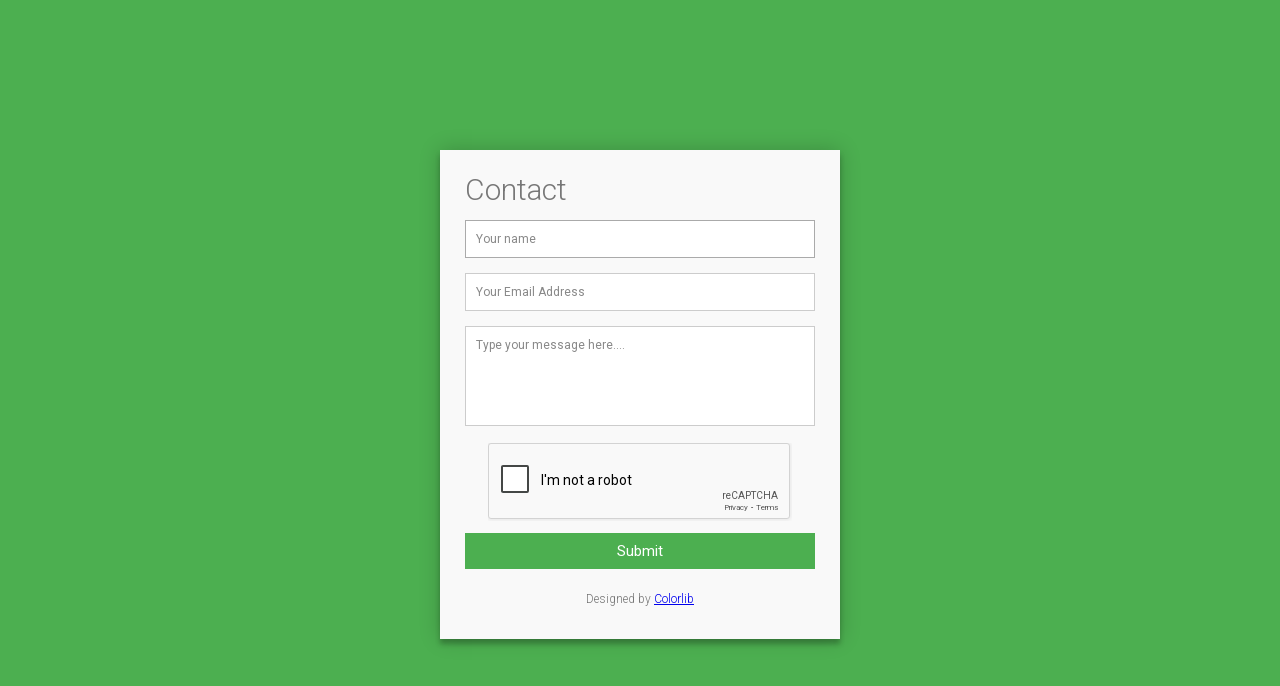

--- FILE ---
content_type: text/html; charset=UTF-8
request_url: https://danfresneda.com/contact.php
body_size: 1479
content:
<html>
<head>
<title>Contact</title>
<style>
@import url(https://fonts.googleapis.com/css?family=Roboto:400,300,600,400italic);
* {
  margin: 0;
  padding: 0;
  box-sizing: border-box;
  -webkit-box-sizing: border-box;
  -moz-box-sizing: border-box;
  -webkit-font-smoothing: antialiased;
  -moz-font-smoothing: antialiased;
  -o-font-smoothing: antialiased;
  font-smoothing: antialiased;
  text-rendering: optimizeLegibility;
}

body {
  font-family: "Roboto", Helvetica, Arial, sans-serif;
  font-weight: 100;
  font-size: 12px;
  line-height: 30px;
  color: #777;
  background: #4CAF50;
}

.container {
  max-width: 400px;
  width: 100%;
  margin: 0 auto;
  position: relative;
}

#contact input[type="text"],
#contact input[type="email"],
#contact input[type="tel"],
#contact input[type="url"],
#contact textarea,
#contact button[type="submit"] {
  font: 400 12px/16px "Roboto", Helvetica, Arial, sans-serif;
}

#contact {
  background: #F9F9F9;
  padding: 25px;
  margin: 150px 0;
  box-shadow: 0 0 20px 0 rgba(0, 0, 0, 0.2), 0 5px 5px 0 rgba(0, 0, 0, 0.24);
}

#contact h3 {
  display: block;
  font-size: 30px;
  font-weight: 300;
  margin-bottom: 10px;
}

#contact h4 {
  margin: 5px 0 15px;
  display: block;
  font-size: 13px;
  font-weight: 400;
}

fieldset {
  border: medium none !important;
  margin: 0 0 10px;
  min-width: 100%;
  padding: 0;
  width: 100%;
}

#contact input[type="text"],
#contact input[type="email"],
#contact input[type="tel"],
#contact input[type="url"],
#contact textarea {
  width: 100%;
  border: 1px solid #ccc;
  background: #FFF;
  margin: 0 0 5px;
  padding: 10px;
}

#contact input[type="text"]:hover,
#contact input[type="email"]:hover,
#contact input[type="tel"]:hover,
#contact input[type="url"]:hover,
#contact textarea:hover {
  -webkit-transition: border-color 0.3s ease-in-out;
  -moz-transition: border-color 0.3s ease-in-out;
  transition: border-color 0.3s ease-in-out;
  border: 1px solid #aaa;
}

#contact textarea {
  height: 100px;
  max-width: 100%;
  resize: none;
}

#contact button[type="submit"] {
  cursor: pointer;
  width: 100%;
  border: none;
  background: #4CAF50;
  color: #FFF;
  margin: 0 0 5px;
  padding: 10px;
  font-size: 15px;
}

#contact button[type="submit"]:hover {
  background: #43A047;
  -webkit-transition: background 0.3s ease-in-out;
  -moz-transition: background 0.3s ease-in-out;
  transition: background-color 0.3s ease-in-out;
}

#contact button[type="submit"]:active {
  box-shadow: inset 0 1px 3px rgba(0, 0, 0, 0.5);
}

.copyright {
  text-align: center;
}

#contact input:focus,
#contact textarea:focus {
  outline: 0;
  border: 1px solid #aaa;
}

::-webkit-input-placeholder {
  color: #888;
}

:-moz-placeholder {
  color: #888;
}

::-moz-placeholder {
  color: #888;
}

:-ms-input-placeholder {
  color: #888;
}
.g-recaptcha {
	margin-top: 1em;
	margin-bottom: 1em;
}
</style>
<script src='https://www.google.com/recaptcha/api.js'></script>
<!-- Global site tag (gtag.js) - Google Analytics -->
<script async src="https://www.googletagmanager.com/gtag/js?id=UA-138602207-1"></script>
<script>
  window.dataLayer = window.dataLayer || [];
  function gtag(){dataLayer.push(arguments);}
  gtag('js', new Date());

  gtag('config', 'UA-138602207-1');
</script>
</head>
<body>
<div class="container">  
  <form id="contact" action="" method="post">
	<h3>Contact</h3>
    <h4></h4>
	<fieldset>
      <input placeholder="Your name" name="name" type="text" tabindex="1" required autofocus>
    </fieldset>
    <fieldset>
      <input placeholder="Your Email Address" name="email" type="email" tabindex="2" required>
    </fieldset>
      <textarea placeholder="Type your message here...." name="message" tabindex="5" required></textarea>
    </fieldset>
	<div class="g-recaptcha" align="center" data-sitekey="6LfiVMQaAAAAAHSEKa7CZXjqInijwrnNyF_ozQNn"></div>
    <fieldset>
      <button name="submit" type="submit" id="contact-submit" data-submit="...Sending" value="send">Submit</button>
    </fieldset>
    <p class="copyright">Designed by <a href="https://colorlib.com" target="_blank" title="Colorlib">Colorlib</a></p>
  </form>
</div>
</body>
</html>


--- FILE ---
content_type: text/html; charset=utf-8
request_url: https://www.google.com/recaptcha/api2/anchor?ar=1&k=6LfiVMQaAAAAAHSEKa7CZXjqInijwrnNyF_ozQNn&co=aHR0cHM6Ly9kYW5mcmVzbmVkYS5jb206NDQz&hl=en&v=PoyoqOPhxBO7pBk68S4YbpHZ&size=normal&anchor-ms=20000&execute-ms=30000&cb=g2dtkft14me1
body_size: 49418
content:
<!DOCTYPE HTML><html dir="ltr" lang="en"><head><meta http-equiv="Content-Type" content="text/html; charset=UTF-8">
<meta http-equiv="X-UA-Compatible" content="IE=edge">
<title>reCAPTCHA</title>
<style type="text/css">
/* cyrillic-ext */
@font-face {
  font-family: 'Roboto';
  font-style: normal;
  font-weight: 400;
  font-stretch: 100%;
  src: url(//fonts.gstatic.com/s/roboto/v48/KFO7CnqEu92Fr1ME7kSn66aGLdTylUAMa3GUBHMdazTgWw.woff2) format('woff2');
  unicode-range: U+0460-052F, U+1C80-1C8A, U+20B4, U+2DE0-2DFF, U+A640-A69F, U+FE2E-FE2F;
}
/* cyrillic */
@font-face {
  font-family: 'Roboto';
  font-style: normal;
  font-weight: 400;
  font-stretch: 100%;
  src: url(//fonts.gstatic.com/s/roboto/v48/KFO7CnqEu92Fr1ME7kSn66aGLdTylUAMa3iUBHMdazTgWw.woff2) format('woff2');
  unicode-range: U+0301, U+0400-045F, U+0490-0491, U+04B0-04B1, U+2116;
}
/* greek-ext */
@font-face {
  font-family: 'Roboto';
  font-style: normal;
  font-weight: 400;
  font-stretch: 100%;
  src: url(//fonts.gstatic.com/s/roboto/v48/KFO7CnqEu92Fr1ME7kSn66aGLdTylUAMa3CUBHMdazTgWw.woff2) format('woff2');
  unicode-range: U+1F00-1FFF;
}
/* greek */
@font-face {
  font-family: 'Roboto';
  font-style: normal;
  font-weight: 400;
  font-stretch: 100%;
  src: url(//fonts.gstatic.com/s/roboto/v48/KFO7CnqEu92Fr1ME7kSn66aGLdTylUAMa3-UBHMdazTgWw.woff2) format('woff2');
  unicode-range: U+0370-0377, U+037A-037F, U+0384-038A, U+038C, U+038E-03A1, U+03A3-03FF;
}
/* math */
@font-face {
  font-family: 'Roboto';
  font-style: normal;
  font-weight: 400;
  font-stretch: 100%;
  src: url(//fonts.gstatic.com/s/roboto/v48/KFO7CnqEu92Fr1ME7kSn66aGLdTylUAMawCUBHMdazTgWw.woff2) format('woff2');
  unicode-range: U+0302-0303, U+0305, U+0307-0308, U+0310, U+0312, U+0315, U+031A, U+0326-0327, U+032C, U+032F-0330, U+0332-0333, U+0338, U+033A, U+0346, U+034D, U+0391-03A1, U+03A3-03A9, U+03B1-03C9, U+03D1, U+03D5-03D6, U+03F0-03F1, U+03F4-03F5, U+2016-2017, U+2034-2038, U+203C, U+2040, U+2043, U+2047, U+2050, U+2057, U+205F, U+2070-2071, U+2074-208E, U+2090-209C, U+20D0-20DC, U+20E1, U+20E5-20EF, U+2100-2112, U+2114-2115, U+2117-2121, U+2123-214F, U+2190, U+2192, U+2194-21AE, U+21B0-21E5, U+21F1-21F2, U+21F4-2211, U+2213-2214, U+2216-22FF, U+2308-230B, U+2310, U+2319, U+231C-2321, U+2336-237A, U+237C, U+2395, U+239B-23B7, U+23D0, U+23DC-23E1, U+2474-2475, U+25AF, U+25B3, U+25B7, U+25BD, U+25C1, U+25CA, U+25CC, U+25FB, U+266D-266F, U+27C0-27FF, U+2900-2AFF, U+2B0E-2B11, U+2B30-2B4C, U+2BFE, U+3030, U+FF5B, U+FF5D, U+1D400-1D7FF, U+1EE00-1EEFF;
}
/* symbols */
@font-face {
  font-family: 'Roboto';
  font-style: normal;
  font-weight: 400;
  font-stretch: 100%;
  src: url(//fonts.gstatic.com/s/roboto/v48/KFO7CnqEu92Fr1ME7kSn66aGLdTylUAMaxKUBHMdazTgWw.woff2) format('woff2');
  unicode-range: U+0001-000C, U+000E-001F, U+007F-009F, U+20DD-20E0, U+20E2-20E4, U+2150-218F, U+2190, U+2192, U+2194-2199, U+21AF, U+21E6-21F0, U+21F3, U+2218-2219, U+2299, U+22C4-22C6, U+2300-243F, U+2440-244A, U+2460-24FF, U+25A0-27BF, U+2800-28FF, U+2921-2922, U+2981, U+29BF, U+29EB, U+2B00-2BFF, U+4DC0-4DFF, U+FFF9-FFFB, U+10140-1018E, U+10190-1019C, U+101A0, U+101D0-101FD, U+102E0-102FB, U+10E60-10E7E, U+1D2C0-1D2D3, U+1D2E0-1D37F, U+1F000-1F0FF, U+1F100-1F1AD, U+1F1E6-1F1FF, U+1F30D-1F30F, U+1F315, U+1F31C, U+1F31E, U+1F320-1F32C, U+1F336, U+1F378, U+1F37D, U+1F382, U+1F393-1F39F, U+1F3A7-1F3A8, U+1F3AC-1F3AF, U+1F3C2, U+1F3C4-1F3C6, U+1F3CA-1F3CE, U+1F3D4-1F3E0, U+1F3ED, U+1F3F1-1F3F3, U+1F3F5-1F3F7, U+1F408, U+1F415, U+1F41F, U+1F426, U+1F43F, U+1F441-1F442, U+1F444, U+1F446-1F449, U+1F44C-1F44E, U+1F453, U+1F46A, U+1F47D, U+1F4A3, U+1F4B0, U+1F4B3, U+1F4B9, U+1F4BB, U+1F4BF, U+1F4C8-1F4CB, U+1F4D6, U+1F4DA, U+1F4DF, U+1F4E3-1F4E6, U+1F4EA-1F4ED, U+1F4F7, U+1F4F9-1F4FB, U+1F4FD-1F4FE, U+1F503, U+1F507-1F50B, U+1F50D, U+1F512-1F513, U+1F53E-1F54A, U+1F54F-1F5FA, U+1F610, U+1F650-1F67F, U+1F687, U+1F68D, U+1F691, U+1F694, U+1F698, U+1F6AD, U+1F6B2, U+1F6B9-1F6BA, U+1F6BC, U+1F6C6-1F6CF, U+1F6D3-1F6D7, U+1F6E0-1F6EA, U+1F6F0-1F6F3, U+1F6F7-1F6FC, U+1F700-1F7FF, U+1F800-1F80B, U+1F810-1F847, U+1F850-1F859, U+1F860-1F887, U+1F890-1F8AD, U+1F8B0-1F8BB, U+1F8C0-1F8C1, U+1F900-1F90B, U+1F93B, U+1F946, U+1F984, U+1F996, U+1F9E9, U+1FA00-1FA6F, U+1FA70-1FA7C, U+1FA80-1FA89, U+1FA8F-1FAC6, U+1FACE-1FADC, U+1FADF-1FAE9, U+1FAF0-1FAF8, U+1FB00-1FBFF;
}
/* vietnamese */
@font-face {
  font-family: 'Roboto';
  font-style: normal;
  font-weight: 400;
  font-stretch: 100%;
  src: url(//fonts.gstatic.com/s/roboto/v48/KFO7CnqEu92Fr1ME7kSn66aGLdTylUAMa3OUBHMdazTgWw.woff2) format('woff2');
  unicode-range: U+0102-0103, U+0110-0111, U+0128-0129, U+0168-0169, U+01A0-01A1, U+01AF-01B0, U+0300-0301, U+0303-0304, U+0308-0309, U+0323, U+0329, U+1EA0-1EF9, U+20AB;
}
/* latin-ext */
@font-face {
  font-family: 'Roboto';
  font-style: normal;
  font-weight: 400;
  font-stretch: 100%;
  src: url(//fonts.gstatic.com/s/roboto/v48/KFO7CnqEu92Fr1ME7kSn66aGLdTylUAMa3KUBHMdazTgWw.woff2) format('woff2');
  unicode-range: U+0100-02BA, U+02BD-02C5, U+02C7-02CC, U+02CE-02D7, U+02DD-02FF, U+0304, U+0308, U+0329, U+1D00-1DBF, U+1E00-1E9F, U+1EF2-1EFF, U+2020, U+20A0-20AB, U+20AD-20C0, U+2113, U+2C60-2C7F, U+A720-A7FF;
}
/* latin */
@font-face {
  font-family: 'Roboto';
  font-style: normal;
  font-weight: 400;
  font-stretch: 100%;
  src: url(//fonts.gstatic.com/s/roboto/v48/KFO7CnqEu92Fr1ME7kSn66aGLdTylUAMa3yUBHMdazQ.woff2) format('woff2');
  unicode-range: U+0000-00FF, U+0131, U+0152-0153, U+02BB-02BC, U+02C6, U+02DA, U+02DC, U+0304, U+0308, U+0329, U+2000-206F, U+20AC, U+2122, U+2191, U+2193, U+2212, U+2215, U+FEFF, U+FFFD;
}
/* cyrillic-ext */
@font-face {
  font-family: 'Roboto';
  font-style: normal;
  font-weight: 500;
  font-stretch: 100%;
  src: url(//fonts.gstatic.com/s/roboto/v48/KFO7CnqEu92Fr1ME7kSn66aGLdTylUAMa3GUBHMdazTgWw.woff2) format('woff2');
  unicode-range: U+0460-052F, U+1C80-1C8A, U+20B4, U+2DE0-2DFF, U+A640-A69F, U+FE2E-FE2F;
}
/* cyrillic */
@font-face {
  font-family: 'Roboto';
  font-style: normal;
  font-weight: 500;
  font-stretch: 100%;
  src: url(//fonts.gstatic.com/s/roboto/v48/KFO7CnqEu92Fr1ME7kSn66aGLdTylUAMa3iUBHMdazTgWw.woff2) format('woff2');
  unicode-range: U+0301, U+0400-045F, U+0490-0491, U+04B0-04B1, U+2116;
}
/* greek-ext */
@font-face {
  font-family: 'Roboto';
  font-style: normal;
  font-weight: 500;
  font-stretch: 100%;
  src: url(//fonts.gstatic.com/s/roboto/v48/KFO7CnqEu92Fr1ME7kSn66aGLdTylUAMa3CUBHMdazTgWw.woff2) format('woff2');
  unicode-range: U+1F00-1FFF;
}
/* greek */
@font-face {
  font-family: 'Roboto';
  font-style: normal;
  font-weight: 500;
  font-stretch: 100%;
  src: url(//fonts.gstatic.com/s/roboto/v48/KFO7CnqEu92Fr1ME7kSn66aGLdTylUAMa3-UBHMdazTgWw.woff2) format('woff2');
  unicode-range: U+0370-0377, U+037A-037F, U+0384-038A, U+038C, U+038E-03A1, U+03A3-03FF;
}
/* math */
@font-face {
  font-family: 'Roboto';
  font-style: normal;
  font-weight: 500;
  font-stretch: 100%;
  src: url(//fonts.gstatic.com/s/roboto/v48/KFO7CnqEu92Fr1ME7kSn66aGLdTylUAMawCUBHMdazTgWw.woff2) format('woff2');
  unicode-range: U+0302-0303, U+0305, U+0307-0308, U+0310, U+0312, U+0315, U+031A, U+0326-0327, U+032C, U+032F-0330, U+0332-0333, U+0338, U+033A, U+0346, U+034D, U+0391-03A1, U+03A3-03A9, U+03B1-03C9, U+03D1, U+03D5-03D6, U+03F0-03F1, U+03F4-03F5, U+2016-2017, U+2034-2038, U+203C, U+2040, U+2043, U+2047, U+2050, U+2057, U+205F, U+2070-2071, U+2074-208E, U+2090-209C, U+20D0-20DC, U+20E1, U+20E5-20EF, U+2100-2112, U+2114-2115, U+2117-2121, U+2123-214F, U+2190, U+2192, U+2194-21AE, U+21B0-21E5, U+21F1-21F2, U+21F4-2211, U+2213-2214, U+2216-22FF, U+2308-230B, U+2310, U+2319, U+231C-2321, U+2336-237A, U+237C, U+2395, U+239B-23B7, U+23D0, U+23DC-23E1, U+2474-2475, U+25AF, U+25B3, U+25B7, U+25BD, U+25C1, U+25CA, U+25CC, U+25FB, U+266D-266F, U+27C0-27FF, U+2900-2AFF, U+2B0E-2B11, U+2B30-2B4C, U+2BFE, U+3030, U+FF5B, U+FF5D, U+1D400-1D7FF, U+1EE00-1EEFF;
}
/* symbols */
@font-face {
  font-family: 'Roboto';
  font-style: normal;
  font-weight: 500;
  font-stretch: 100%;
  src: url(//fonts.gstatic.com/s/roboto/v48/KFO7CnqEu92Fr1ME7kSn66aGLdTylUAMaxKUBHMdazTgWw.woff2) format('woff2');
  unicode-range: U+0001-000C, U+000E-001F, U+007F-009F, U+20DD-20E0, U+20E2-20E4, U+2150-218F, U+2190, U+2192, U+2194-2199, U+21AF, U+21E6-21F0, U+21F3, U+2218-2219, U+2299, U+22C4-22C6, U+2300-243F, U+2440-244A, U+2460-24FF, U+25A0-27BF, U+2800-28FF, U+2921-2922, U+2981, U+29BF, U+29EB, U+2B00-2BFF, U+4DC0-4DFF, U+FFF9-FFFB, U+10140-1018E, U+10190-1019C, U+101A0, U+101D0-101FD, U+102E0-102FB, U+10E60-10E7E, U+1D2C0-1D2D3, U+1D2E0-1D37F, U+1F000-1F0FF, U+1F100-1F1AD, U+1F1E6-1F1FF, U+1F30D-1F30F, U+1F315, U+1F31C, U+1F31E, U+1F320-1F32C, U+1F336, U+1F378, U+1F37D, U+1F382, U+1F393-1F39F, U+1F3A7-1F3A8, U+1F3AC-1F3AF, U+1F3C2, U+1F3C4-1F3C6, U+1F3CA-1F3CE, U+1F3D4-1F3E0, U+1F3ED, U+1F3F1-1F3F3, U+1F3F5-1F3F7, U+1F408, U+1F415, U+1F41F, U+1F426, U+1F43F, U+1F441-1F442, U+1F444, U+1F446-1F449, U+1F44C-1F44E, U+1F453, U+1F46A, U+1F47D, U+1F4A3, U+1F4B0, U+1F4B3, U+1F4B9, U+1F4BB, U+1F4BF, U+1F4C8-1F4CB, U+1F4D6, U+1F4DA, U+1F4DF, U+1F4E3-1F4E6, U+1F4EA-1F4ED, U+1F4F7, U+1F4F9-1F4FB, U+1F4FD-1F4FE, U+1F503, U+1F507-1F50B, U+1F50D, U+1F512-1F513, U+1F53E-1F54A, U+1F54F-1F5FA, U+1F610, U+1F650-1F67F, U+1F687, U+1F68D, U+1F691, U+1F694, U+1F698, U+1F6AD, U+1F6B2, U+1F6B9-1F6BA, U+1F6BC, U+1F6C6-1F6CF, U+1F6D3-1F6D7, U+1F6E0-1F6EA, U+1F6F0-1F6F3, U+1F6F7-1F6FC, U+1F700-1F7FF, U+1F800-1F80B, U+1F810-1F847, U+1F850-1F859, U+1F860-1F887, U+1F890-1F8AD, U+1F8B0-1F8BB, U+1F8C0-1F8C1, U+1F900-1F90B, U+1F93B, U+1F946, U+1F984, U+1F996, U+1F9E9, U+1FA00-1FA6F, U+1FA70-1FA7C, U+1FA80-1FA89, U+1FA8F-1FAC6, U+1FACE-1FADC, U+1FADF-1FAE9, U+1FAF0-1FAF8, U+1FB00-1FBFF;
}
/* vietnamese */
@font-face {
  font-family: 'Roboto';
  font-style: normal;
  font-weight: 500;
  font-stretch: 100%;
  src: url(//fonts.gstatic.com/s/roboto/v48/KFO7CnqEu92Fr1ME7kSn66aGLdTylUAMa3OUBHMdazTgWw.woff2) format('woff2');
  unicode-range: U+0102-0103, U+0110-0111, U+0128-0129, U+0168-0169, U+01A0-01A1, U+01AF-01B0, U+0300-0301, U+0303-0304, U+0308-0309, U+0323, U+0329, U+1EA0-1EF9, U+20AB;
}
/* latin-ext */
@font-face {
  font-family: 'Roboto';
  font-style: normal;
  font-weight: 500;
  font-stretch: 100%;
  src: url(//fonts.gstatic.com/s/roboto/v48/KFO7CnqEu92Fr1ME7kSn66aGLdTylUAMa3KUBHMdazTgWw.woff2) format('woff2');
  unicode-range: U+0100-02BA, U+02BD-02C5, U+02C7-02CC, U+02CE-02D7, U+02DD-02FF, U+0304, U+0308, U+0329, U+1D00-1DBF, U+1E00-1E9F, U+1EF2-1EFF, U+2020, U+20A0-20AB, U+20AD-20C0, U+2113, U+2C60-2C7F, U+A720-A7FF;
}
/* latin */
@font-face {
  font-family: 'Roboto';
  font-style: normal;
  font-weight: 500;
  font-stretch: 100%;
  src: url(//fonts.gstatic.com/s/roboto/v48/KFO7CnqEu92Fr1ME7kSn66aGLdTylUAMa3yUBHMdazQ.woff2) format('woff2');
  unicode-range: U+0000-00FF, U+0131, U+0152-0153, U+02BB-02BC, U+02C6, U+02DA, U+02DC, U+0304, U+0308, U+0329, U+2000-206F, U+20AC, U+2122, U+2191, U+2193, U+2212, U+2215, U+FEFF, U+FFFD;
}
/* cyrillic-ext */
@font-face {
  font-family: 'Roboto';
  font-style: normal;
  font-weight: 900;
  font-stretch: 100%;
  src: url(//fonts.gstatic.com/s/roboto/v48/KFO7CnqEu92Fr1ME7kSn66aGLdTylUAMa3GUBHMdazTgWw.woff2) format('woff2');
  unicode-range: U+0460-052F, U+1C80-1C8A, U+20B4, U+2DE0-2DFF, U+A640-A69F, U+FE2E-FE2F;
}
/* cyrillic */
@font-face {
  font-family: 'Roboto';
  font-style: normal;
  font-weight: 900;
  font-stretch: 100%;
  src: url(//fonts.gstatic.com/s/roboto/v48/KFO7CnqEu92Fr1ME7kSn66aGLdTylUAMa3iUBHMdazTgWw.woff2) format('woff2');
  unicode-range: U+0301, U+0400-045F, U+0490-0491, U+04B0-04B1, U+2116;
}
/* greek-ext */
@font-face {
  font-family: 'Roboto';
  font-style: normal;
  font-weight: 900;
  font-stretch: 100%;
  src: url(//fonts.gstatic.com/s/roboto/v48/KFO7CnqEu92Fr1ME7kSn66aGLdTylUAMa3CUBHMdazTgWw.woff2) format('woff2');
  unicode-range: U+1F00-1FFF;
}
/* greek */
@font-face {
  font-family: 'Roboto';
  font-style: normal;
  font-weight: 900;
  font-stretch: 100%;
  src: url(//fonts.gstatic.com/s/roboto/v48/KFO7CnqEu92Fr1ME7kSn66aGLdTylUAMa3-UBHMdazTgWw.woff2) format('woff2');
  unicode-range: U+0370-0377, U+037A-037F, U+0384-038A, U+038C, U+038E-03A1, U+03A3-03FF;
}
/* math */
@font-face {
  font-family: 'Roboto';
  font-style: normal;
  font-weight: 900;
  font-stretch: 100%;
  src: url(//fonts.gstatic.com/s/roboto/v48/KFO7CnqEu92Fr1ME7kSn66aGLdTylUAMawCUBHMdazTgWw.woff2) format('woff2');
  unicode-range: U+0302-0303, U+0305, U+0307-0308, U+0310, U+0312, U+0315, U+031A, U+0326-0327, U+032C, U+032F-0330, U+0332-0333, U+0338, U+033A, U+0346, U+034D, U+0391-03A1, U+03A3-03A9, U+03B1-03C9, U+03D1, U+03D5-03D6, U+03F0-03F1, U+03F4-03F5, U+2016-2017, U+2034-2038, U+203C, U+2040, U+2043, U+2047, U+2050, U+2057, U+205F, U+2070-2071, U+2074-208E, U+2090-209C, U+20D0-20DC, U+20E1, U+20E5-20EF, U+2100-2112, U+2114-2115, U+2117-2121, U+2123-214F, U+2190, U+2192, U+2194-21AE, U+21B0-21E5, U+21F1-21F2, U+21F4-2211, U+2213-2214, U+2216-22FF, U+2308-230B, U+2310, U+2319, U+231C-2321, U+2336-237A, U+237C, U+2395, U+239B-23B7, U+23D0, U+23DC-23E1, U+2474-2475, U+25AF, U+25B3, U+25B7, U+25BD, U+25C1, U+25CA, U+25CC, U+25FB, U+266D-266F, U+27C0-27FF, U+2900-2AFF, U+2B0E-2B11, U+2B30-2B4C, U+2BFE, U+3030, U+FF5B, U+FF5D, U+1D400-1D7FF, U+1EE00-1EEFF;
}
/* symbols */
@font-face {
  font-family: 'Roboto';
  font-style: normal;
  font-weight: 900;
  font-stretch: 100%;
  src: url(//fonts.gstatic.com/s/roboto/v48/KFO7CnqEu92Fr1ME7kSn66aGLdTylUAMaxKUBHMdazTgWw.woff2) format('woff2');
  unicode-range: U+0001-000C, U+000E-001F, U+007F-009F, U+20DD-20E0, U+20E2-20E4, U+2150-218F, U+2190, U+2192, U+2194-2199, U+21AF, U+21E6-21F0, U+21F3, U+2218-2219, U+2299, U+22C4-22C6, U+2300-243F, U+2440-244A, U+2460-24FF, U+25A0-27BF, U+2800-28FF, U+2921-2922, U+2981, U+29BF, U+29EB, U+2B00-2BFF, U+4DC0-4DFF, U+FFF9-FFFB, U+10140-1018E, U+10190-1019C, U+101A0, U+101D0-101FD, U+102E0-102FB, U+10E60-10E7E, U+1D2C0-1D2D3, U+1D2E0-1D37F, U+1F000-1F0FF, U+1F100-1F1AD, U+1F1E6-1F1FF, U+1F30D-1F30F, U+1F315, U+1F31C, U+1F31E, U+1F320-1F32C, U+1F336, U+1F378, U+1F37D, U+1F382, U+1F393-1F39F, U+1F3A7-1F3A8, U+1F3AC-1F3AF, U+1F3C2, U+1F3C4-1F3C6, U+1F3CA-1F3CE, U+1F3D4-1F3E0, U+1F3ED, U+1F3F1-1F3F3, U+1F3F5-1F3F7, U+1F408, U+1F415, U+1F41F, U+1F426, U+1F43F, U+1F441-1F442, U+1F444, U+1F446-1F449, U+1F44C-1F44E, U+1F453, U+1F46A, U+1F47D, U+1F4A3, U+1F4B0, U+1F4B3, U+1F4B9, U+1F4BB, U+1F4BF, U+1F4C8-1F4CB, U+1F4D6, U+1F4DA, U+1F4DF, U+1F4E3-1F4E6, U+1F4EA-1F4ED, U+1F4F7, U+1F4F9-1F4FB, U+1F4FD-1F4FE, U+1F503, U+1F507-1F50B, U+1F50D, U+1F512-1F513, U+1F53E-1F54A, U+1F54F-1F5FA, U+1F610, U+1F650-1F67F, U+1F687, U+1F68D, U+1F691, U+1F694, U+1F698, U+1F6AD, U+1F6B2, U+1F6B9-1F6BA, U+1F6BC, U+1F6C6-1F6CF, U+1F6D3-1F6D7, U+1F6E0-1F6EA, U+1F6F0-1F6F3, U+1F6F7-1F6FC, U+1F700-1F7FF, U+1F800-1F80B, U+1F810-1F847, U+1F850-1F859, U+1F860-1F887, U+1F890-1F8AD, U+1F8B0-1F8BB, U+1F8C0-1F8C1, U+1F900-1F90B, U+1F93B, U+1F946, U+1F984, U+1F996, U+1F9E9, U+1FA00-1FA6F, U+1FA70-1FA7C, U+1FA80-1FA89, U+1FA8F-1FAC6, U+1FACE-1FADC, U+1FADF-1FAE9, U+1FAF0-1FAF8, U+1FB00-1FBFF;
}
/* vietnamese */
@font-face {
  font-family: 'Roboto';
  font-style: normal;
  font-weight: 900;
  font-stretch: 100%;
  src: url(//fonts.gstatic.com/s/roboto/v48/KFO7CnqEu92Fr1ME7kSn66aGLdTylUAMa3OUBHMdazTgWw.woff2) format('woff2');
  unicode-range: U+0102-0103, U+0110-0111, U+0128-0129, U+0168-0169, U+01A0-01A1, U+01AF-01B0, U+0300-0301, U+0303-0304, U+0308-0309, U+0323, U+0329, U+1EA0-1EF9, U+20AB;
}
/* latin-ext */
@font-face {
  font-family: 'Roboto';
  font-style: normal;
  font-weight: 900;
  font-stretch: 100%;
  src: url(//fonts.gstatic.com/s/roboto/v48/KFO7CnqEu92Fr1ME7kSn66aGLdTylUAMa3KUBHMdazTgWw.woff2) format('woff2');
  unicode-range: U+0100-02BA, U+02BD-02C5, U+02C7-02CC, U+02CE-02D7, U+02DD-02FF, U+0304, U+0308, U+0329, U+1D00-1DBF, U+1E00-1E9F, U+1EF2-1EFF, U+2020, U+20A0-20AB, U+20AD-20C0, U+2113, U+2C60-2C7F, U+A720-A7FF;
}
/* latin */
@font-face {
  font-family: 'Roboto';
  font-style: normal;
  font-weight: 900;
  font-stretch: 100%;
  src: url(//fonts.gstatic.com/s/roboto/v48/KFO7CnqEu92Fr1ME7kSn66aGLdTylUAMa3yUBHMdazQ.woff2) format('woff2');
  unicode-range: U+0000-00FF, U+0131, U+0152-0153, U+02BB-02BC, U+02C6, U+02DA, U+02DC, U+0304, U+0308, U+0329, U+2000-206F, U+20AC, U+2122, U+2191, U+2193, U+2212, U+2215, U+FEFF, U+FFFD;
}

</style>
<link rel="stylesheet" type="text/css" href="https://www.gstatic.com/recaptcha/releases/PoyoqOPhxBO7pBk68S4YbpHZ/styles__ltr.css">
<script nonce="1pjn8_aPTWM5q65XaGBITQ" type="text/javascript">window['__recaptcha_api'] = 'https://www.google.com/recaptcha/api2/';</script>
<script type="text/javascript" src="https://www.gstatic.com/recaptcha/releases/PoyoqOPhxBO7pBk68S4YbpHZ/recaptcha__en.js" nonce="1pjn8_aPTWM5q65XaGBITQ">
      
    </script></head>
<body><div id="rc-anchor-alert" class="rc-anchor-alert"></div>
<input type="hidden" id="recaptcha-token" value="[base64]">
<script type="text/javascript" nonce="1pjn8_aPTWM5q65XaGBITQ">
      recaptcha.anchor.Main.init("[\x22ainput\x22,[\x22bgdata\x22,\x22\x22,\[base64]/[base64]/MjU1Ong/[base64]/[base64]/[base64]/[base64]/[base64]/[base64]/[base64]/[base64]/[base64]/[base64]/[base64]/[base64]/[base64]/[base64]/[base64]\\u003d\x22,\[base64]\\u003d\\u003d\x22,\x22w4zCisOgbMOlHQPDr21Wwo/[base64]/CucOZw5kAVDkCAsOLQsOdAhMDwocyE8OkwqPDoQ86NCnCh8KowohRKsK0WV3DtcKaKmxqwrx+w7zDkETCqH1QBjPCs8K+JcKnwqEYZDd+BQ4AccK0w6lsOMOFPcKjfyJKw5XDhcKbwqY/IHrCvhzCscK1OBtvXsK+KiHCn3XCjWdoQQE3w67Cp8KFwofCg3PDh8O7wpImHMKvw73CmnzCoMKPYcK5w7sGFsK7wqHDo17DiybCisK8wpfCuwXDosKTecO4w6fCun8oFsKEwpt/YsO7Xi9keMKcw6olwrRUw73Dm3cEwobDkkxFd3ctFsKxDg80CFTDsnZMXx5oJCcwTiXDlRfDsRHCjA3CtMKgOxXDoj3Do3tBw5HDkSMMwoc/[base64]/DlxrDmsOCwojDlsONw6LDriTDmR8Aw5/CnwbDh3szw7TCnMKOU8KJw5LDs8OSw58ewoZIw4/[base64]/UcK1bsKxw7wfw79BI0fDkTzCqcO+dcKjMRk2w6slQsKADyPDuylQQMOdP8O2cMOQQMOmwp7DgsOFw7XChcK7I8OPQ8O7w4PCsFwdwrbDhD/DmMK1V0PCtHsEcsOUQ8OdwpXChSMQasKAD8OdwpZtRsOwWjwvWD7CqyQNw5zDicK9w7VuwqYzOnxDJCDClGjDtcK6wqEIXG8ZwpTDhRLDo3h7d08rb8O1wp9sKg1oKMOCw7XDjsO/dsK7w5shIhgfE8OswqYzJsK6wqvDvsOCWcKyNhRNw7XClSrCksK4JDbCqsKcXnwvw7zCikbDo17DjnoXwpkwwo8Fw698wovCpALDoyLDjhFUw54/w6Ypw4DDg8KUwo7ChsO/HnXDuMOwSTAsw69Qwr1Awo1SwrY9FGx9w6XDjMOXw73Cv8K0wrVFXGJcwoB5fXnCg8OUwoTChcK5wogGw7kHB3tqBgViTWR7w7hIwq/Cv8KUwqDCtijDv8KSw5vDt1BPw7JAw6tew53DsiTDqcK3w4jCl8OGw5nCki8RZsKie8K7w5F7aMKRwoPDucO1IcOZcsKVwozCk1kMw5Vqw5PDssKtDsOfOknCj8O/wpFnw47DtsOVw7fDgVADw53DmsOaw4wBwpXCtHtCwrVdI8OgwrXDi8K2GRLDl8O/[base64]/Dpm4+wrLCuUfDuwbCvWsvw6c0GVtwwq7DtDXCgMOLw7LDoTPCjMOoA8OtEMKUw4sfO0NRw7hzwp4kSR7DkCvCjHfDsjHCqmrChsKZKsOaw785wpDDjGLDhcK6wr9dwo/DosO0ICVMNsOrGsKswrlawoI/w5YEN2PCiT3DlcOCdi7CisOSQxZsw5VtSMK3w44Pw7JUZldNw4TChEzDtybCoMO+Q8O6Xn7Dkm8/UcOfw6fCi8OIwqDCqGhjKALCukzCtMOHwozDrHrCs2DClcKkVhDDlkDDq3LDhjjDgWDDo8Ocwr4ESsOhfnLDr0x2Hx7CtMKCw4wcwrklYsKywqFnwp/CscO4w4YzwpDDpMKIw7TCukjDgREgwobDsTHCmy03Z3lVUF4Lw4piacKrwrtzwr80w4XDjVTDmk9GEjJ5wo3CpMOtDT0jwqzDpcKlw6TCj8Okem/DqMK7ERbCuQXDn1rDkcORw7vCq3BnwrEiSxxeHMKVD0vDj1YEdG3DpMKwwqnDksKaUz3DjcO/w6gFPcKHw5rDo8OiwqPCi8KRacOwwrVvw6k1wpnDjcK3wrLDhMK8wqrDscKgwpXCmBQ/MEHDksOsXMKFHGVRwqN9wrnClsK3w4fDmh7CmsKRwqHDpBxQCVAQDnDCm0/DpsO6wpJ4wpYxPsKVw5rChcO0wpg6w5lGwp0pwopnw79gF8OkLsKdIcOocsK3w58NMsOGDsOvwrjCiw7CjMOZEV7Ds8Oxwp1NwpVkU2dfUwHDqk5hwqDDvsOgVV4fwonCuQvDkhkXVMKha0FSXChDacKmJRR/[base64]/[base64]/DjDtJw7x2FQ5cVMOsPsKMwrIXD8KTMD82w6gyb8OTwp4bM8O3wop/w4UCW3zDg8OQwqF9asO+wql6YcOOGAjCkVLDuV3CljrDnTXDijVNSsORS8O/w6U/LzYEPsK1w6vCrnIsAMOvw59UXsK/[base64]/CphgFYzstSH3Dng1ewrXCnsOyW8Kyw7QLf8KfA8KPNsK3SHtHRwJhOXHDoGAVwqF3w7zDiHZ0d8KOw5TDu8OMAMKHw6JOLWMiG8ODwovCtjrDvgjCisOYfXMRwqgfwrpPcMKuWjPCi8KUw5rDhy/[base64]/CsgtDcHgEH8Kiw6xuw7ZjwpQuw7LDkD7Cgy/Dm8Kcwp/Dvk8nLMKQw4zCjR8AMcOAw6bDq8K/w43DgF3CoXVEXsOIMcKJHsOWw4HDr8KlUhxcwoLCncOqd2YtBMKvDQPCmE4bwqpce1FIesOJT0PDgWHCn8O3WcO5flXDlnYeNMKQRsOKwo/CqH5IIsKQwoTCusO/w4rDrRVaw7BYH8OJw5w/OmbDmzlSHXJpw6sgwqcRb8O6JBlrMMKsa0LCknR/WsKFw6Uuw5fCvcOPRsKAw6rDksKSw68kBxfCkcKZwojCjn/CoFAgwrwXw7dAw5HDolHCoMOJM8K0w5wfO8KRRcKfwrVAPcO+w7FJw5rDlsKhwqrCky3Cp0ZKNMO9w6wyOE3ClMKtV8KYZsOubRcoKW/ClcO5ajwsPcO5SMOPw5xJMH3CtUoTFTFxwqVGw74besKkWcOmw4XDrT/CqnFbcyXDrh/DiMKYA8Ouehw/wpcFUW/Dgn5swoVtw77Dh8KGaBDCkVfCncOZEsKcc8Oxw7k0W8OOPMKhcVbDiShDNsO1wrXCjgo0wpHDpcOaWsKdfMKmP11zw5kvw6New68nBysjXXDCom7CtMOFEws5w5nCqcOGwoLCsTxww4QbwqfDoAjDkRYCwqHCr8OGBMOFCsKww4ZENcK2wrs/wpbCgMKEbhI6QcOULcOhw4vCi0Nlw7cRw6vDrF/DpFA2T8KxwrpiwrEKBgXDssK/YxnDn35+O8KLFmbCuXrCi0fChC5uMsOfGMKVw6rCo8Onwp7Di8KGfcKuw43CvELDqWfDpTdRw61/w4JBwrp1BcKkw4PDkcOTK8Krwr3CmAzDqsKqVsOrwrbCrMOtw7LCr8K2w4ANwrQEw5FjRADCkCbCnnAHf8KkUsKgQ8Kgw6DDhChJw5x7PRzCozAhw69DCCLDvsKZwpjDpMKfwo/DlSBCw7rCmsOABsOUw4l+w4EZDMKQw7BaEcKywoDDj2DCtsKVw7nCkQ8ZY8KXwo4QYgXDvMKeUXHCn8OpRFBqfSXDrXHDqU5mw5AAasKbd8O9w7/Dk8KCAFHDnMOlwoHDmsKww7thw6BHTsOJwpDChsKzw6nDnmzCm8KMJg5TbW7DkMONwoA+IyoHw7rDvGNdGsK3w60uHcKxQnnDohPCs3nDgldICTHDhMKywr9NHsOBEirCgcKvHW5IwpfDuMKCwp/DgW/Dg29/w7E1U8KfH8OJax8/woXCoSHDiMOGNEDDuWlRwoXCrMK7woIqPcOhM3LCh8KuW0DCi3Mue8OtJcKRwq7Dl8KAfMKmDsONK1AtwrzCiMK+wo3DrcKcDyXDvMOew7hhOMKZw5bDsMK0w4ZwMRPCqsK2AAsycSPCgcOZwo/DkcOvcGoWZcONKsOLwoFewpARZF/Cs8OuwrsAwpvClGXDvz3DvcKWEcOqYRkdH8OfwpxZwrnDni/DpsOkf8OHeSHDj8KnTsKCw55/[base64]/SsOfw5RQKHZ4PS/CpsO0ODrDlcK2w6LDlRvCrcO7w6NVZBzDnEXDpnREwqF5fMKKT8KpwrRsbBEGZsOTw6R2fcKPKEDDjSrCuUY+LGw4SsKww7p4acKjw6ZQwptmwqDCmGV0woF0Ux7Di8OkQcORAiPDsBJPNnnDtWPCncO5UsOVNwUKVyrDpMOlwo/DnHvCmDkow7rCvCXCssKIw6jDr8OTK8Odw4XDoMO6aQgoEcKCw5rDn2Fqw63DhGHDtMKjNnzCt0xrcVkrw4nCm1TCjsK1wrjDn3htwq0Iw40zwosDaE3DrBXDhcOWw6PDjMKqTMKKRXtqQgbDgcKfOT/DuVkvwprCr2xqw6krP3xCUG98wpDCqsKsDwkmwovCrlBew4wvwq7Cl8KZWSLDkMKswr/CvXHDtTFKw4nCjsK/L8KfwpvCscKQw5FAwrJIKcObLcKiPsKPwqfCv8Kqw6PDqWbCoizDlMOLVMKcw57CuMKBFMOMwq0+XTTCtkjDj010w6rCixFew4nCt8OvbsKPXMOzDnrDhUTCs8K+McOVw5EswonCg8Kbw5PDsxY2HsOECWLCgHjCv0bCgUzDikspwo8/PcKuw47DpcKiwr9vSFjDpFsZBgXDk8OKfcOBJB8bwogvAsOrKMO+wpzCksKqVAnClsO8wrrDtQs8w6LCi8OKT8OKSMODQzjDtcODMMOWNTcrw508wo3DjsO1PcOIFMOTwqHCmnjCnlUUwqXDhDbDpH58wpzCq1MWw7RWA2gdwqFawrp/K2nDoDzCtcKNw63CsGXCm8KoG8OLH0BJMMKOGcO0w6LDqmDCq8OjIMKkHSPCn8KnwqnDtMK1KjnDkcO8UMK/wpZuwobDl8OLwrzCm8OmX2nCmXfDisO1w5AbwrbCo8OyPQIOSlFGwrDCr2pPLAnCjkA0wqXDicK5wqg7F8Ofwpxrwr5ew4cBYR7Dk8O1wrhWKsKpwrdoH8KvwpJrw4nCgiZ1ZsKmwq/Co8KOw5Z2wo3CvBDDrnsoMTwBAmPDqMKtw6BTfHBEw4TDrsKpwrfCuVTCh8OnfEE6w6vDvk8kR8K0w7fCocOUc8KiCcOfwqTCo2paAVnDjgHDhcO/[base64]/CgcOnw4AhN1nCgMO1YDFQw4MFE1TCnknChcKMS8KaYcOpZMKaw4/CmyzDmW3CvMKCw4NIw5NcHMK2wrnCtC/DokrDgXnDjmPDrDDCvmrDlH4vcX/DiXgYTToAM8KjSg/[base64]/[base64]/[base64]/ChC/DusK+w6AdV8OHBcKhwqJPBT7CvGfCsVA+wpNbORzDhsO5w4LDvk0ePAQewrJBwqclwqIgfh3DhGrDg1dnwoRyw4ULw617wovDs1/[base64]/[base64]/[base64]/wqbCk8KTesO8ZcKjwoU+aW/[base64]/w53DrMK1NsOEBHA4NV9iBVnDiAV9w6XCpnfCrcOKeyo0eMKScFDDuh3CtWjDq8OeBcOZcRjDpMKyZCHChsOWKsOOclzCqVzCuFzDrxVgV8K5wrFhw6HCmMKzw5zCgVTCq0pJEQBKF21UWsK2HBxmw77DmcKQEQM2AMOqCghewqfDgsOEwqY7w4LDpyHDrjLCm8OUFH/DhQk+PEYOP3wiwoIowonCiCHCr8OVwo/DvUg+wqDCu0dTw7DCkw4YIAbChWfDvMKnw7M/[base64]/ClAzDuEh+Wj/Cm8KZw4TDosO2Wy7DmF7Cr3vDoQ7CmMKzQMO8BcO9wpVKCMKCw44gdMK9wq4CTsOnw5FoJXpjQn/CtsOmNj3CtzvDpUrChA3DtEpjdMKSSgxOw6HDu8KSwpJQwpl4TcO3fTjCpCjCnMKbwqt0QQTDgsOgwqk+bsKDwqTDqcK8ZsKVwqHCnkwdwoXDl0tfM8OrwrHCt8OiOMKJCsO2w4omWcKtw5tHQsK5w6DDuCvCrMOdI3bCj8OqA8KhG8KEw7LDrMOGMX/Dn8Ocw4PCocOUVMOhwq3Ds8Ojw79Pwr4FFhsmw41mWHsxARLDulPCn8O9HcKmIcOew5ETGsOhMcKew5sRwqTCk8Klw7/DggTDrMOqdMOxeT1mPwbDo8OkRMORw7/DtcKRwo5Rw4rDqTgCKnTCgRAwTXUOGGtCw5JiSsKmw4o3VF/CvjnDusKewrZTwqExCMOWMBLDiC8mKMOsfDZww6/Cg8OfQsKvX3p6w7REC3LCucOKYwbChC9rwrDDosKvwro+w4HDrMKgVcOlQG3DoS/CsMKOw6nCr04GwoXCh8OHwq7CkWoEwpAJw6IjTsKWB8KCwr7DpGd3w5wfwp3Diw92wp/Di8KzSCjCu8OYOMOZPBgLOAvCkTZswpTDlMOKb8O9w77CoMOpDiQmw5NQwr0JaMOoOcKtQQ0FJcOGYXctw5QTJ8OMw7nCuQg7bcKIWsOpKcKnw7wFw5srworDmsO4w67CpS5QHmrCqcKEw5orw7tzBxzDlwHDicOwEhjDicKywr3ChcK2w5/DgRAxXklMw49Aw6/DpsKdwo9WHsOmwoTCnQd9wpHDiH7DuhXCjsKVwogww6s8f2orwpt5P8OMwpcOJSbCng/DvDdIwotxw5RADGnDkSbDjsKrwoJeEcOSwp7CkMOHS3saw4c+My0Cw5JJZsKmw5YlwptgwpN0TcKWL8OzwpxxQRZxJk/CswQ3JUjDjMK+BsOkYsOzMMOBDlROwp9BZijCn2vCn8OOw63DkMKdwrUUN2/[base64]/ClDHCo0h4LmFowplKwo/[base64]/wq3ClsK9KcO5ICJ2dMOlN0HDscOkw48deTIaLk/DpMKxwprCgB1gwqtzw5YIPSnCg8O0wo/CgMKZwrAcFMK8wo/CnynDg8OzRBIdwqLCuzAbNMKuwrQPwrthTsKdYlpSU1Q6w5M4wpXDvwBQwpTCv8KnIlnCnsKuw7fDtsOwwoDCn8KNwpUyw4New7nDhX1ewrLCmVEcw6TCiMKjwqpgw57CticjwpzCuUrCtsKtwoQgw6YGccO1IjFKwp7DnR/CjijDs1PDmXHCpMKNCGZWw60qw5jCnBfCusObw5ArwpJhLMOtwrHDmsKFwrXChxAqwpnDiMOkEx43wqjCnAFUQWR/[base64]/w7PCu39YTMK/[base64]/[base64]/DqMO4IsO1woTCtcK9w6ALw49nw6kzb8KmYTp0w6LDjsOLw7PCpsOHwprCoy7CiFnDpcOmw7ttwq/Cl8KXbsKlwp14XcKCw5vCvB5kMcKiwr4Mw6YAwpvDjsKywqFhHsKqUMK7w53DpiXCjUzDtHt9XT4PBkrCtsK5MsONWENgNWrDigFyVRBCwr8xZgrDswA6fR7Ds34owoZgwoEjZsKXS8O8wrXDj8OPccKhw4E1NDg9ZsOMwqHDtMODw7tzw5Fwwo/[base64]/Cp8KxA39pw5TCmcK9w7YLwrHCkcORwqhSw4rCj8KhA3h1TzJ+BsKkw43DqUkvw6YcQF/DsMKoOcONCMKjAjdpw4nCihVOwrnCrD/Dg8Oiw7cPTsOKwo5ZVcKaQcKQwpwJw6HDqsKpSg3CrsKvw5vDlsOQwpzCosKEeB9LwqM7fE7CrcOqwqnCvcKww5DCusOQwpjCuQzDhV5owoPDtMK+PjdzWh3DpR5ZwpnCmMKBwqXDtW7CvMKxw5Zkw4/ClcKIw5FJY8KZwrDCpjzDoynDiFtjexbCsUgAcTAWwo5occKyYyEDdg3DvcOpw7pZw4Zyw5fDpTfDqGfDncKFwqXClcKVwpc1EsOYEMOzb25UDcKfwrzCkWQVaErCi8KnXl7CrcKFwosFw7DCkz/Crl3CvVbCl3fCm8O5ScK8W8KREcOiJsKHFWsfw4QHwpBQdMOuO8OIPyM7wo/[base64]/woMQC05/Xk/CqxnCpXlywprDpFM9X8OLwrvClMK1wpwxwoZZw4DDn8OIwqLDgMKcbMOOwo7CgcKJwrhaOWvDjMKKw4jDvMO5DGzCqsOGwp/DtcOTEFHCukE6wodwYcO/wofDoTFmw4AiQcO7fnoiHXhmwo3DukEuCcKVe8KTP2ghXXlTP8OGw63DnMKscMKQPw1rD2fCgywLQhLCo8KGw5DCnmrDs1nDmsONwqLCtwTDgh3DpMOvH8KyGMKqw5/CqMOoEcKxYMOSw7XCjTTCnW3Dhltyw6DCgsOuMyR9wrDDqg4uwrwdwrRfwrRCBHIwwokRw4JydhlJcU/DnWrDnsOvSzppwq4gQxLCmU05RcO4KMOow7XCvhXCvcK8wrXCsMO+fsOEZTrCngtYw7PDgRPDiMO5w4cxwqnDmcKhGi7DtRJwwq7DnD1AUC7DrsOCwqUjw5zDkAIcf8KCw7howqbCi8Khw6bDtSIXw4fCssOjwqF1wqN5DcOlw7fCmsKdAsOMUMKQwrnCuMKVwq1aw5/CoMKIw7B8XcKYSsO6DcOpw4zChmTCj8KMdznDsHnDqUkRwrTDj8KIHcO2w5Y2wrgnYVBNwqNGEMK+w6ZOM3UCw4IMwpfCnRvCl8OKUD8aw5HCuGlbI8OWwrLCqMO7wrnCu03DpcK/QnJvwrfDk2JTIsOtw4BmwrPCucOVw7NjwpR2wo3CghcRNwrDisOcPgwXw4HDv8KWfBFywrLDr27CtFldKhjCjC86GxXCs1vCuzpTPDPCk8Ogw6nCphXCvEs/BMO7woA9BcOBwpE3w5zCgsOVAA5CwqvCokLCj0rCkGvCkBxwTMOTLcOMwrs7w47DjR5tw7fCvcKNw5vCgCzCowh+CBTCnsOYw7MGJUVvDsKHw4PDuzrDi21meAbDusK/w5/Cj8O0Y8OSw7PCsQwsw5heIn0sOF/Dj8OqQMKiw4AHw5rCsgrCh13DrkdJZ8KwR3URa15jZsKWKMO+wozCmSXCgcKqw5FBwpXCgzHDkcObasOEDcORd0NBfjhbw7Aod2PCqsKrD3szw5XDj2NPXcO4Qm3DlA7DiGE0YMOPHC3CmMOmwpfCgDM/wqbDgyxcHsOBDH98X3rCgsKHwr9sUx7DiMOqwpTCt8K/w5AnwqDDicO8w4jDvVPDrcKRw7DDqDjCqsKkw7TDm8O0TUHDicKcJ8OKwqgQZcKrHsOrQsKKM2guwqh5d8OfCmDDrUPDrV7ClcOKSh3Dn17ChsOiwq/Cl0HDh8OFw6wSc14twrJ7w6c7worClcKzf8KVC8KBCz3CtsKUTMO0UTlcwo/DosKbwqrDvcKZw6TDhcKzw495wo/Ct8OQf8OVNMOWw7hswqgpwqINIkjCocOgR8Osw6gWw5sowrELM3tew55vw4tQFcOMQH19wrfDqcOTw7TDu8O/QyDDpSHCrhrChUXCrsKLIMOVKAzDlcOMM8KBw7cgA3zCngDDqjjDti4NwpbDrxVbwpHDs8OewplUwr1TdFPDtsKMwpAjHkERccKlwobDt8KDIsKXD8K9wphjE8OQw4/DhcKJDAFUw7DChQt2WRJTw6TCmcOuMsOjcBfCjgpbwoJKGEbCq8Ohw7IQUBZ4IMOrwr8SfsKuDMKIwphow5tCbjjChnFlwoLCssKsDUsJw4MTwq0aS8K5w7zCtHbDv8OBf8K7wo/[base64]/CosOKfcOzFlrDt8KpNsKXwpPChhZ1w57Dm2LCphPCv8OCw6nDg8KWwp0ew41jVgRCw5V8J1o9w6TDtcKPIsOIw6bCgcKcw6kwFsKOCx5Yw6kSCcK5w6Vjw7gbUMKrw41Qw70JwpjCk8OcCw/DvnHCmsOIw5bDjnV6KsOXw7HDrgo6E1DDs3oOw6IaNcOyw6tmWmLCh8KGaw4cw69RRcO2w77DqcK5AMKYSsKDw6HDnMO9ShVtwrsZbMK6LsOBwozDv2/Cs8O7w5DCsSEqXcO6PBTCgAg5w4dKUixjw7HCpQ1jw4fCscOnw4UMXsK/woLDg8KTMMOwwrDDhMOxwrfChQXClH17RkrDn8K/C0Yswq3DrcKLwpJ2w6XDmsO+wq3CiE8SWWYRwr5gwpnCnC08w6MWw7Iiwq/[base64]/Crz8awrXCvsKwwowJSsOuwoNvD0/[base64]/CnkXDscKiFmPCucOyBcOTw7MjXkPCgSlSS1XDuMOQVcOXwqh6wrRsBnRhwpXCu8OAWcKhwrtywrPChsKCTMOudioGwrwCTcOUwp7CvRjDscOkRcOLDErDm0JYEsOmwqUew6PDqcOMCFRiKSVDwqI8w6kJGcKUwpwtwpPDtRx8wp/CkAxswpPChlIGZ8OdwqPDtsK+w6zDuQZ9HlLCocOsVDpaUsKHfj/CnSvDo8OAUkLChRYzH0vDkQrCnMO1wq7DvcOwc1jCvh4Gwq3DhiUWwo/CiMKkwqo7wrHDvSFPQhTDqcOzw6J0DcOkwqPDgE3Dr8KCZBbCl2dEwo/CiMKHwoMJwpkiMcKzF0MMT8OIwotWecKDaMKkwrvCrcOHw7zDslVqI8KSScKYZhfCiUpkwqstwrQrbsOxw63CgiHCpEApTsKJQ8KSwrxITUcGJAV7VMOewqPClTrDssKAwpbChjIrAzYXbRV/w50jw4HDn1Fdw5vDo1LCikzDpMOhJsKhD8KAwo5XfD7DqcKOLVrDsMObwoTDujzDhHMywp7ChAcIwrjDojrDssOuw4BEwozDpcO/w4gAwrNfwqVZw48QKcKpMMOzZ3/DncKVblNRYMO+w5AWw67CljjCjg8rw7nDpcOfw6VhD8KpAUPDn8OLJsOCXSbCgErDmMK2DDgyPmXDhsOnbxLDgcKBwr/DtDTCkSPDnsK1wrBmBS8sN8KYLA0CwoQ+w6RrCcKhw5VACWPDncOowozDvMKid8KGwo9tZk/DkwrCosKKcsOew4TDjcKIwp3CsMONwrXCkUg2wqcoUzzCgiVtJ2nDujnDrcK9w77DvkUxwppIw40Mwqgbd8KLasOhQDrCl8KJwrBmGRoBbMOHLGN8RcOAwqVMdcKtesO+a8K6KRjDqn0vOcOOw5UawpjDhMKkw7bDqMKncHx3wpZWYsOfw7/DhcOMDcOfWcOVw6dlw5wWw5/DhHzDvMOrCzxFb0fDhjjDjzEKNHZhXiTDhy7Dkg/DtsKfHFUNSsObwqbCoXfDtwLDvsK+wpzCosOiwrRhw4l6J1vDvBrCg2HDvi7DtyHCnMOTGsKZTMK9w7DDgUsSVlTCicOVwrxww4oKeyDDrEEdWVV+w4FOREBnw7B9w6rDsMOfw5RFSMKSw7hILwYMcw/[base64]/Cq8O2wqLCicKqwp8DwpRxb31HTHvCkh7CmkLDqHPCr8OwZsKgZ8OSJy7DicOJQnvDjy1VDwHDt8KobcOtwrUgbUspEMOeXsK8wqkzT8OFw5/DmgwLIQHCrj1TwqoOwo3CtkrDpAcOw65jwqbClFnCr8KPWsKEwrzCqgRTw7XDnkl6K8KFfUUew5Vuw5Quw7RMwqhlQcOyJsO3dsOufMKoEsKOw7fDkVXDrwvCkMKfwo/CusOXbVzCkxYBwpTCgcOfwobCisKLMgZmwppowoXDqiwtLcOqw6rCrzE/[base64]/DrcKcc8ODGsOrZcKgZx5ow7JAIMOtDXfCicOGVDPDrUfCmgNsZ8Kaw4VRwpsIw5wLw6duwqwxwoABDg89woB3wrMTewrCq8K0CcOXKsK1FcK1E8O6PDfCpTM8woMTZlLDhMK+dUMJbMKUdQrDs8OaS8OEwp/DsMKFZVDDu8KDBEjCiMO6w77Dn8ONwpI5Q8KmwoQOZxvCpyLClVfCh8OoH8K5D8OmJmpewqvDjhV4wrDCtCJxQMOAwogQO2EMwqzDgcO8H8KeKgsWW2/DhMK6w7hMw4XDpErCoVzDnCPDl318wojDrMOtw7sGfsOqw73CrcKHw7oUf8KAwo7CvcKYTcOKecOJw6BHPAsdwpbDl2DDu8OtGcOxwpADwqBzAcO4bMOiwqglw44MRgrDgDctw47CqC0gw5chIgPCq8KdwpbCunfDuT5yPcO7cQrDucObwp/[base64]/w75uwqXDlMOQF8KhwpvDqcOmwo8cacKNw6AjQQzDtzY3f8K+w5LDrMOrw5svfH7DpnjDjMOAWnPDiDFuXMK9InjDisKEUMOdGcOFwoNoBMOew5jCjcORwpnDkghAEwjDqR1Nw7F1woVdQcKhwqTCrsKow7k2w5nCkSBHw6rCgsKgwpLDmmQMwpRzwrJ/PcKrw6fCkSHCtV3CqcKFccKcw4zCqcKPNMO8wqDCu8Kgw4IPw7dTD1TDssKDDQNJwo7ClcO6wpnDgcKEwrx6wrbDtMOZwqVYw4XCscO0wrrCv8O1axYZagrDhsK4LcKkeyjCtgY0NkHDtwVpw7/CnwHCjcOUwrIuwqYHWlZ8OcKPw44zJ3VxwqnCuhIcw4rDj8OxVTp/woYJw4/CvMO8ScOmwq/Dvjofw5nDvMOBFzfCpsKyw6bCtRpQIlpew4R0SsK0WCLCoibDisO9KMKABcK/wr7DhyvDrsOhesKCw47Dh8K6M8KYwpNTw4TCkld1WsOyw7dFZXXCpn/DkMOfwrHCvsO3wqthwrDDgAJCZ8OiwqNnwqhQwqlTw7XCmcOEIMK0wpXCtMKlV0xrfV/DvhNsEcKMw7YJXWgLZF3DlkPDvsK9w5cAFcKZw548ZcOMw5jDoMKZdcKNwrAuwqsgwqzCtWnChy7Dm8O4DcOhc8KnwobDkV1yVygzwrvCisO9dsOzwqwcK8O8dSnCuMKHw4nCkC3ClsKbw43CvcOvLcOYaBQIYsKpOScSwoV8w5PDvhp1wq9Pw6E/GifDv8KEw6NjDcKtw4PCpBl9WsOVw4jDmlfCpS4fw5UkwrQ+NMKHX0hiwoXCr8OoI2dMw4k6w6PDohNiw7HDui4rcBPCkwEQasKZw5rDmGdPGMOWbWAgEcK3PD0fw6zChsK/[base64]/Dqm/DnsOlwqxFecKiSMOFMMK1wp/CvcO9QElQw5kyw69cwqLCoFHDmMKnGsO/w4PDvzQGwolNwr1xw5dyw6XDuRjDj2nCv3l/w5PCu8OHwqnDplbCjMOZw6jDoBXCvQzCpSvDrsOkW2/[base64]/CgTMRfGJLdRwXezp0wo/DowAsWsOrTcKDVjUFRcOHwqHDqWoXU1LCplpMHEh0KG7DoXjDpgvCiQHDpsKCBcOKEcKyE8K+HsKrZ0opHkJSecK+HFwdw7XCkcO2ecKawqtrwqpnw5/[base64]/Ujx7UUg8Q0RDRMOhUSIkw7x8w7TCi8OzwrcmMDNBw4UzeSN5wr/[base64]/QmjDpcKHw4zDr8KwSzRaw4jDkcK8U3XDusO9worDjcOtw7XCjsOSwpkKw5nCrcK0ZsOkTcO3Ni3Cin7CpsKkbC/CtMKMwq/Dr8OvUWceND4uw4VSw75lwpxJw5R7FU/[base64]/fsOew4/Dm8ORwpUNw5NTw6XCkcK4GsOKGT8rDcOxw6UQwqXCucK/SsOowrnDq2PDkcK2SMKREcK0w6x5w6bDijQkw4bDu8Okw6zDplHCgMO2bsKPIGF8PjZKIxN7w40ofMKLAsOew43CpcOJw77DpS3DpsK+J0LCm3bCuMOvwo9sFxkawoZ7w5wew5TCvsOKw6PDvsKWecOoPHobwq4JwrlVwoclw7/DncOrTh/CrMKBTnzCjmbDoTvCgsOHwoLCsMKcYcKgd8KFw6c3CMOiGcKyw7UrYHLDpU/DpcOdw77CmUA2CcKBw740dWArSzUOw6HClVvDvj0xMUPDok/CosKvw63DucOrw4fCrUBFwprDhnXCtcOnw4LDhlFHw6Z/LMOKw7jCqEQrw4PCsMKEw4FRwrXDi17DjXnDskfCi8OZw57DjB7DqMOQV8OcZBbDr8ODW8KcS3l4ScOjd8Oqw5TDl8KvL8KxwrTCi8KLRMOCwqNZw6jDisKew4tLEEbCrMO/[base64]/eFUWwp5Ew6bCt8K+IcKEXsOvVx3DnsKzb2zCpsKqEHs5F8OZw6nDpzjCkFo6O8OSahfDiMK2dCxLR8O7w77CocKEPVI6woLDkxHCgsOGwrnCjMKnw6F7wqvDoDgrw7RVwqRLw4MgfCfCr8KDwpQ/wr5jRRszw7MGGcOBw6fDuw1zFcOvWcKoGMK4w6vDl8OUC8KeAsK3w4TCjz7DrVPCkWLCt8K2woXCl8KjeHXDsllGUcKdwrPCnEV7ZFZyQjpSPsOlw5djADQUHWtiw5k4w5ENwrtVSMKHw4sOJMOOwqc0wpvDgsOaGFIPOj/[base64]/[base64]/CsHpzHlPDu8OwwoHDmMOAGDvCizzCnsOew4PCtyHChsOFwoxdQUXDhU5UHAHCi8KsJXQtw7/[base64]/Dr8Ozw4HDhcO/AcKabsK5w4/CmcKrUMKHN8KuwpDDh2PDhCPCsRF3KQ7CusOswpHDqGnCu8O1w4gBw5vCl3ddw5LDuhViZ8O/ZVTDj2jDqTnDijLCncKFw6cATsO2V8OqEcO2JcOZw4HDkcOIw7h1wotLw4xkDXjDoEjDicKPOcOcw4RUw6nDpkjDvsOVA2gHOcOJNcOvP0fChsO6H2MpJcOgwoR4KG7Dm39EwqkHKMKDPndww6HDll/DjsO9wppoCsOcwrjCnHEUw6ZSTMKiMRLCh0PDo18WcBnCtcOYw6bDgT4FOFw6PsONwpBvwqkGw5vDl25xBQTCijnDlMKqSzbDiMOrw6Uxw7Qnw5Urw4MTA8KDVEoAecK5wpnDrlpYw4LCt8Ouwrxva8KMPcOJw4IHwqDCjxTDgsKdw53Cj8O8w4tIw5nDpcKdbgMUw7/ChMKEw7AYS8OIRQ1Ew4MrRjbDj8Oow4Z7AcK5UmMMw4nCq34/Z08gW8OLwrLCtwYcw6coIMKWf8Ozw47DphjCtXPCv8OpXsK2E2jCh8OpwrjCnk9RwooXw6hHLsKZwpg7TBjCuU4pbTxCfcKowrPCtmNIDVkNwoDDt8KPdcO6wpnDuDvDvVvCtcOGwqIRRRN/[base64]/DnDhSw4xmwp3ChcOOwpDDhnQ1DsK2w47Dv8OeMcOhbsOHw6Yzw6XDvsOSaMKQQMO8acKcexPCtBMXw5XDh8Kpw6TDqBrCnMOyw4NEC1rDilhdw4R9S3fChjzDp8OWVnRpUMKvFcK9wpTDqGZ0w63CgSrDml/DtsOSwr9xd3fChMOpSVRTw7cxwoA/wqnCq8KbfyxbwpLDscKfw6EaQlzDncOow5DCmRpMw4rDlMOsHhttJ8OjOsKyw7TDlC/ClcOLwr3Ds8KAKMOUecOmFsOWwp7DtBfDoHIDwp3Com9iGBkhwpY3b3MHwqrDkknDqsO9V8Ofc8OUdMONwrPCisK7asOrw7vCmcOcecONw7fDv8KLBRjCizDDhVvDuRZeXAkFwpTDiwzCp8OTw6DCrcK2wrdpLMOQw6hqPmtXwrsvwodYw6XChwdNwrLCrD83M8OBwo/CosK9Z3/CisOcCsKZMsKzC0p7aDTDscKvT8Ktw5lWw6HClCs2wogLw4LCtcK6Q01ySgBewo3DlgTCpGXCu1vDnsKFIMK7w6/DtR3DkMKaGS/[base64]/[base64]/CtTDDmMKxw4dOZ2MfesKSw7/[base64]/[base64]/Ctj/CosOTw6rCvl1rBCrCvsK2wpBXQcOSwo9OwofDtR7DoD8lw782w7QPwr/DpBlcw6k/NMKOTSpyD3rDgcOlZjPCksO8wrtdw5F9w67DtsO1w7YueMKPw6ABYTHDtMKaw5Mewo0LYMOIwpB/LMKXwpzCgHvDl23CtMOZwrxeYGwbw6d9AcOkVGMPwrUUEMOpwqrCpn9pEcKlWcK4WsKLDsOuazTCjVzCj8KSUsKbIHk1w6YsKA/DmcKKwoltSsODFsO8w6HDviDDuE3DsCsfE8OFFMOTwrPCs1nCsRxHTXrDpk0zw4F3w5duwrXDs2LDlsKecjrDrMKMwqQCEsOowpjDujjDvcKjw6QGwpcDZ8KeesOEYMKadcK8RMO/dRbCr3vCg8Onw4PDjzvCkxUUw6ovCWXDg8Kuw4jDv8OScGXCnwXDjsKKw7/Dgn1HQMK2wo99w4fDmy7DhsKLwrwYwpMIcF/DjzgOdzfDpcORUsOKMcKswqjDjBskY8Okwq50w5XCuUhkd8Kgwohhw5HDt8KUwqxUw50YOS4Rw4QyKQPCssKiwoYiw6nDuzwbwrcZSzZLRFDCmUB+w6XDisKbacKgCMOLVyLChsKkw6jDssKGw6xGwppnECLCthDDjxFjwqXDtGcAA2/DtFFNfgI8w6bDiMKpw4lZw5jCk8OwKMOwGMO6AsKEP0JwwrXDnR3CsBbDv1XCrm/DusK2IMOTAVR5CBIQEMO4wpBkw7J5AMKswovDizE7HxpVw5jCtyVScWrCmHMiwqXCvkQfDcKXNMKRw4TDqRFpwq8MwpLCucKiwpHDvgk1wroIw7ZfwonCpBxiw6JGWns0w6s0VsKYwrvDmAIewrgMYsO/w5LCgMOtwpfDpjt0HiUPNCLDnMKlUzvCqQd0Q8OvAMOHwoUpw67CisO2AxpbbcKDWsOSVMK2w5EgwrLDucOuH8K0KsOlw7piQ2RWw7AOwoJHYhEaGG/CiMKhVE3DkMKIwqXCvQ3Dm8KTwoXDqAwhVh4hwpXDssOwGEInw6UBGDM+PjTDuyAEwo/ClcOaHHo5fXEpw4rCpwTDnTPDkMKWw7XCrl16woBEwoE+CcO1wpfDmkd+wq8gDWZmw4RyL8OoBx7Dph1kw5wRw6fCmE9kN0xFwpsAAsO6KWd7CMKdQ8O3Gl1Nw7/[base64]/DkhbCr0A0FV0gdcOGwrvDoTlkRsOcw7pBwobCvcKAw7Biw6YfEMOoWsOpLjXCg8OFw7xUeMOXw4V8w4XDnTDCtcOMfA3CswU2eBnCrsO/[base64]/CqH/Dk8O2Zm/CjsKxwpcPwrvCkV/DjRQ3w6wJJMKbw6d9wpcic1zCiMKUwq50wobDk3rCoXRuRQPDrMOhdBw8woZ5wrdObCrDoAzDqsKRwrwTw7TDgEo+w6U3wqBrE1HCusKpwoAuwpYQwoF0w5BIw5NiwpU7bRkzwprCpATCq8K6wpnDpHkvJ8KzwpDDp8KJNEkOLG/[base64]/[base64]/N0EswojCiMOmewB6ZgzCjlAnXMOEV8KsKUYXw47DrB/[base64]/CgMOaFz/DsTvCvHLDnsOVwoXDikbDkjNVw4ImDMKjR8OSw7vCoiDDpR7DpRjDnxB0WXYNwrU9wobCmwYrZcOoLcO7w7JMf2gfwrMVb0nDhCjDm8Ohw6TDl8KKwrE2woF4w75ncsObwopzwrbDrsKpw5oZw6/DoMK3BcOcNcOmXcK3bxR4w64zw5UkNsOTwod9bC/DrcOhYMKmZAvCncK8wpLDknzCtMK2w7Yzwo80wpp0w7XCvCUIK8KmbBhBDsKhwqBRHwIlwoLCjgnClRkew6XDskrDslHCoHxaw7oLwo/DvGFMHmHDkDDDgcK3w6tRw4BSBMKSw6TDmWbDs8O9woRdw4vDr8OTw7HCuA7DkMKpw7MwF8OrSgPCrcOHw5tbPXpVw6wYScK1wq7CtmTDp8Oww6zClgrCmMOUa07DiWPCviPClxB0esK1WsK1bcKWQcOBw7ttT8K4EnZhwptaAMKAw57ClDIDHWdJeV9iw6/[base64]/ZkjCrcO2aXIZw7JSw4p9w5ZuSMKzY8OTNl7CicOJM8KMQwZfWcKvwoovw4QfE8ODeHYZwpjClksWP8KtNGjDrk7DvMKpw7TCiWVlacKEA8KFCgnDm8OuEyHCs8OnSmrDi8K1dn3DlMKgeAXCsCfDoh/DozvDq3nDoBkAwrzDtsOPeMK8w5IRwqFPwqHCnsKuOXsGLwhVwr/DvMKfw7AgwpHCvUTCvAcvHmbCicKcUjDDlsKQGmzDlMKCZ3/DqTbDqMOmLz/CmyXDpMK6wotSQsONCndsw6FBwr/DksKow4BGVAU6w53DiMKHZ8Otwq7DjcOow4lSwp4sYjtpLBvDgMKOeUDDjMOaw4zCpErCux/ChMKMJMKPwpsM\x22],null,[\x22conf\x22,null,\x226LfiVMQaAAAAAHSEKa7CZXjqInijwrnNyF_ozQNn\x22,0,null,null,null,1,[21,125,63,73,95,87,41,43,42,83,102,105,109,121],[1017145,304],0,null,null,null,null,0,null,0,1,700,1,null,0,\[base64]/76lBhnEnQkZnOKMAhk\\u003d\x22,0,1,null,null,1,null,0,0,null,null,null,0],\x22https://danfresneda.com:443\x22,null,[1,1,1],null,null,null,0,3600,[\x22https://www.google.com/intl/en/policies/privacy/\x22,\x22https://www.google.com/intl/en/policies/terms/\x22],\x22w0zKph67hvH0bIptdMSIRzmmhmhplwVU8xRj1CR3xrI\\u003d\x22,0,0,null,1,1768951304292,0,0,[54,37,249,136,196],null,[89],\x22RC-z5iuQvQsrmCDog\x22,null,null,null,null,null,\x220dAFcWeA4T_VgRF3wBPxj_7c79F5kI15EVLTz1X_zko4lmOG60ec2osxw6oWJD2sNiOnpH6HQ5Q2wCIvy0u3MOjeljnQBmNRvemA\x22,1769034104362]");
    </script></body></html>